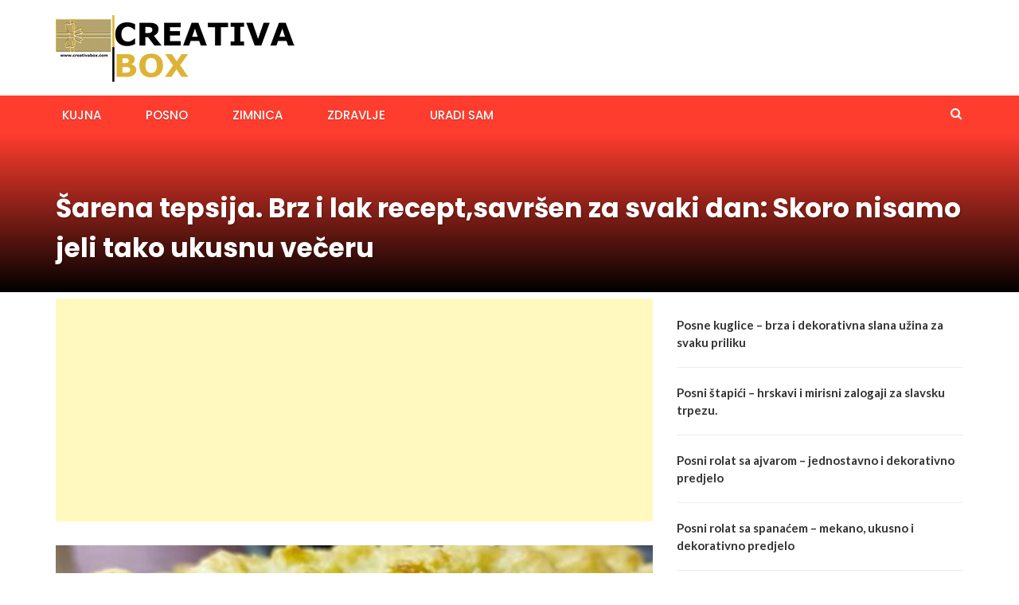

--- FILE ---
content_type: text/html; charset=utf-8
request_url: https://www.google.com/recaptcha/api2/aframe
body_size: 271
content:
<!DOCTYPE HTML><html><head><meta http-equiv="content-type" content="text/html; charset=UTF-8"></head><body><script nonce="jqxXDIJJDEDYDMvKXSJDQQ">/** Anti-fraud and anti-abuse applications only. See google.com/recaptcha */ try{var clients={'sodar':'https://pagead2.googlesyndication.com/pagead/sodar?'};window.addEventListener("message",function(a){try{if(a.source===window.parent){var b=JSON.parse(a.data);var c=clients[b['id']];if(c){var d=document.createElement('img');d.src=c+b['params']+'&rc='+(localStorage.getItem("rc::a")?sessionStorage.getItem("rc::b"):"");window.document.body.appendChild(d);sessionStorage.setItem("rc::e",parseInt(sessionStorage.getItem("rc::e")||0)+1);localStorage.setItem("rc::h",'1769757939505');}}}catch(b){}});window.parent.postMessage("_grecaptcha_ready", "*");}catch(b){}</script></body></html>

--- FILE ---
content_type: application/javascript; charset=utf-8
request_url: https://fundingchoicesmessages.google.com/f/AGSKWxVua9FRZ_owVqVSEVBj3M3mQSSBP8mAKCYDbcX-hhDrcf9fbctYtR5oX8Ob0Eb-11jImTWj8XTwZyOyULx1tZ8OxqXbLo7MBF5rjEPufdHLJ-XVPA01FTFD3LdUE71nTX54I07pfR2jNDuGzTQ4s0uE0WvU5ZP894n-a04BSQzhkJiODULdtYfHT67c/_/vtextads./abm.aspx/adsign./adssrv._displaytopads.
body_size: -1285
content:
window['4aa85763-554d-42e5-9d51-33be760b69d3'] = true;